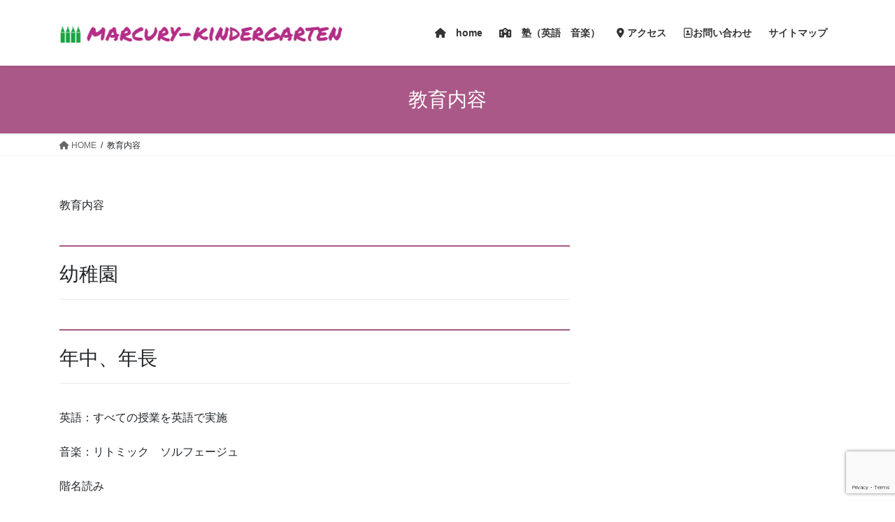

--- FILE ---
content_type: text/html; charset=utf-8
request_url: https://www.google.com/recaptcha/api2/anchor?ar=1&k=6Lf17qkpAAAAAOjmbqKiu8XpwjJPyQR6me2toQ4f&co=aHR0cHM6Ly9tZXJjdXJ5LWtpbmRlcmdhcnRlbi5jb206NDQz&hl=en&v=PoyoqOPhxBO7pBk68S4YbpHZ&size=invisible&anchor-ms=20000&execute-ms=30000&cb=nhg0t0k2c2zg
body_size: 48742
content:
<!DOCTYPE HTML><html dir="ltr" lang="en"><head><meta http-equiv="Content-Type" content="text/html; charset=UTF-8">
<meta http-equiv="X-UA-Compatible" content="IE=edge">
<title>reCAPTCHA</title>
<style type="text/css">
/* cyrillic-ext */
@font-face {
  font-family: 'Roboto';
  font-style: normal;
  font-weight: 400;
  font-stretch: 100%;
  src: url(//fonts.gstatic.com/s/roboto/v48/KFO7CnqEu92Fr1ME7kSn66aGLdTylUAMa3GUBHMdazTgWw.woff2) format('woff2');
  unicode-range: U+0460-052F, U+1C80-1C8A, U+20B4, U+2DE0-2DFF, U+A640-A69F, U+FE2E-FE2F;
}
/* cyrillic */
@font-face {
  font-family: 'Roboto';
  font-style: normal;
  font-weight: 400;
  font-stretch: 100%;
  src: url(//fonts.gstatic.com/s/roboto/v48/KFO7CnqEu92Fr1ME7kSn66aGLdTylUAMa3iUBHMdazTgWw.woff2) format('woff2');
  unicode-range: U+0301, U+0400-045F, U+0490-0491, U+04B0-04B1, U+2116;
}
/* greek-ext */
@font-face {
  font-family: 'Roboto';
  font-style: normal;
  font-weight: 400;
  font-stretch: 100%;
  src: url(//fonts.gstatic.com/s/roboto/v48/KFO7CnqEu92Fr1ME7kSn66aGLdTylUAMa3CUBHMdazTgWw.woff2) format('woff2');
  unicode-range: U+1F00-1FFF;
}
/* greek */
@font-face {
  font-family: 'Roboto';
  font-style: normal;
  font-weight: 400;
  font-stretch: 100%;
  src: url(//fonts.gstatic.com/s/roboto/v48/KFO7CnqEu92Fr1ME7kSn66aGLdTylUAMa3-UBHMdazTgWw.woff2) format('woff2');
  unicode-range: U+0370-0377, U+037A-037F, U+0384-038A, U+038C, U+038E-03A1, U+03A3-03FF;
}
/* math */
@font-face {
  font-family: 'Roboto';
  font-style: normal;
  font-weight: 400;
  font-stretch: 100%;
  src: url(//fonts.gstatic.com/s/roboto/v48/KFO7CnqEu92Fr1ME7kSn66aGLdTylUAMawCUBHMdazTgWw.woff2) format('woff2');
  unicode-range: U+0302-0303, U+0305, U+0307-0308, U+0310, U+0312, U+0315, U+031A, U+0326-0327, U+032C, U+032F-0330, U+0332-0333, U+0338, U+033A, U+0346, U+034D, U+0391-03A1, U+03A3-03A9, U+03B1-03C9, U+03D1, U+03D5-03D6, U+03F0-03F1, U+03F4-03F5, U+2016-2017, U+2034-2038, U+203C, U+2040, U+2043, U+2047, U+2050, U+2057, U+205F, U+2070-2071, U+2074-208E, U+2090-209C, U+20D0-20DC, U+20E1, U+20E5-20EF, U+2100-2112, U+2114-2115, U+2117-2121, U+2123-214F, U+2190, U+2192, U+2194-21AE, U+21B0-21E5, U+21F1-21F2, U+21F4-2211, U+2213-2214, U+2216-22FF, U+2308-230B, U+2310, U+2319, U+231C-2321, U+2336-237A, U+237C, U+2395, U+239B-23B7, U+23D0, U+23DC-23E1, U+2474-2475, U+25AF, U+25B3, U+25B7, U+25BD, U+25C1, U+25CA, U+25CC, U+25FB, U+266D-266F, U+27C0-27FF, U+2900-2AFF, U+2B0E-2B11, U+2B30-2B4C, U+2BFE, U+3030, U+FF5B, U+FF5D, U+1D400-1D7FF, U+1EE00-1EEFF;
}
/* symbols */
@font-face {
  font-family: 'Roboto';
  font-style: normal;
  font-weight: 400;
  font-stretch: 100%;
  src: url(//fonts.gstatic.com/s/roboto/v48/KFO7CnqEu92Fr1ME7kSn66aGLdTylUAMaxKUBHMdazTgWw.woff2) format('woff2');
  unicode-range: U+0001-000C, U+000E-001F, U+007F-009F, U+20DD-20E0, U+20E2-20E4, U+2150-218F, U+2190, U+2192, U+2194-2199, U+21AF, U+21E6-21F0, U+21F3, U+2218-2219, U+2299, U+22C4-22C6, U+2300-243F, U+2440-244A, U+2460-24FF, U+25A0-27BF, U+2800-28FF, U+2921-2922, U+2981, U+29BF, U+29EB, U+2B00-2BFF, U+4DC0-4DFF, U+FFF9-FFFB, U+10140-1018E, U+10190-1019C, U+101A0, U+101D0-101FD, U+102E0-102FB, U+10E60-10E7E, U+1D2C0-1D2D3, U+1D2E0-1D37F, U+1F000-1F0FF, U+1F100-1F1AD, U+1F1E6-1F1FF, U+1F30D-1F30F, U+1F315, U+1F31C, U+1F31E, U+1F320-1F32C, U+1F336, U+1F378, U+1F37D, U+1F382, U+1F393-1F39F, U+1F3A7-1F3A8, U+1F3AC-1F3AF, U+1F3C2, U+1F3C4-1F3C6, U+1F3CA-1F3CE, U+1F3D4-1F3E0, U+1F3ED, U+1F3F1-1F3F3, U+1F3F5-1F3F7, U+1F408, U+1F415, U+1F41F, U+1F426, U+1F43F, U+1F441-1F442, U+1F444, U+1F446-1F449, U+1F44C-1F44E, U+1F453, U+1F46A, U+1F47D, U+1F4A3, U+1F4B0, U+1F4B3, U+1F4B9, U+1F4BB, U+1F4BF, U+1F4C8-1F4CB, U+1F4D6, U+1F4DA, U+1F4DF, U+1F4E3-1F4E6, U+1F4EA-1F4ED, U+1F4F7, U+1F4F9-1F4FB, U+1F4FD-1F4FE, U+1F503, U+1F507-1F50B, U+1F50D, U+1F512-1F513, U+1F53E-1F54A, U+1F54F-1F5FA, U+1F610, U+1F650-1F67F, U+1F687, U+1F68D, U+1F691, U+1F694, U+1F698, U+1F6AD, U+1F6B2, U+1F6B9-1F6BA, U+1F6BC, U+1F6C6-1F6CF, U+1F6D3-1F6D7, U+1F6E0-1F6EA, U+1F6F0-1F6F3, U+1F6F7-1F6FC, U+1F700-1F7FF, U+1F800-1F80B, U+1F810-1F847, U+1F850-1F859, U+1F860-1F887, U+1F890-1F8AD, U+1F8B0-1F8BB, U+1F8C0-1F8C1, U+1F900-1F90B, U+1F93B, U+1F946, U+1F984, U+1F996, U+1F9E9, U+1FA00-1FA6F, U+1FA70-1FA7C, U+1FA80-1FA89, U+1FA8F-1FAC6, U+1FACE-1FADC, U+1FADF-1FAE9, U+1FAF0-1FAF8, U+1FB00-1FBFF;
}
/* vietnamese */
@font-face {
  font-family: 'Roboto';
  font-style: normal;
  font-weight: 400;
  font-stretch: 100%;
  src: url(//fonts.gstatic.com/s/roboto/v48/KFO7CnqEu92Fr1ME7kSn66aGLdTylUAMa3OUBHMdazTgWw.woff2) format('woff2');
  unicode-range: U+0102-0103, U+0110-0111, U+0128-0129, U+0168-0169, U+01A0-01A1, U+01AF-01B0, U+0300-0301, U+0303-0304, U+0308-0309, U+0323, U+0329, U+1EA0-1EF9, U+20AB;
}
/* latin-ext */
@font-face {
  font-family: 'Roboto';
  font-style: normal;
  font-weight: 400;
  font-stretch: 100%;
  src: url(//fonts.gstatic.com/s/roboto/v48/KFO7CnqEu92Fr1ME7kSn66aGLdTylUAMa3KUBHMdazTgWw.woff2) format('woff2');
  unicode-range: U+0100-02BA, U+02BD-02C5, U+02C7-02CC, U+02CE-02D7, U+02DD-02FF, U+0304, U+0308, U+0329, U+1D00-1DBF, U+1E00-1E9F, U+1EF2-1EFF, U+2020, U+20A0-20AB, U+20AD-20C0, U+2113, U+2C60-2C7F, U+A720-A7FF;
}
/* latin */
@font-face {
  font-family: 'Roboto';
  font-style: normal;
  font-weight: 400;
  font-stretch: 100%;
  src: url(//fonts.gstatic.com/s/roboto/v48/KFO7CnqEu92Fr1ME7kSn66aGLdTylUAMa3yUBHMdazQ.woff2) format('woff2');
  unicode-range: U+0000-00FF, U+0131, U+0152-0153, U+02BB-02BC, U+02C6, U+02DA, U+02DC, U+0304, U+0308, U+0329, U+2000-206F, U+20AC, U+2122, U+2191, U+2193, U+2212, U+2215, U+FEFF, U+FFFD;
}
/* cyrillic-ext */
@font-face {
  font-family: 'Roboto';
  font-style: normal;
  font-weight: 500;
  font-stretch: 100%;
  src: url(//fonts.gstatic.com/s/roboto/v48/KFO7CnqEu92Fr1ME7kSn66aGLdTylUAMa3GUBHMdazTgWw.woff2) format('woff2');
  unicode-range: U+0460-052F, U+1C80-1C8A, U+20B4, U+2DE0-2DFF, U+A640-A69F, U+FE2E-FE2F;
}
/* cyrillic */
@font-face {
  font-family: 'Roboto';
  font-style: normal;
  font-weight: 500;
  font-stretch: 100%;
  src: url(//fonts.gstatic.com/s/roboto/v48/KFO7CnqEu92Fr1ME7kSn66aGLdTylUAMa3iUBHMdazTgWw.woff2) format('woff2');
  unicode-range: U+0301, U+0400-045F, U+0490-0491, U+04B0-04B1, U+2116;
}
/* greek-ext */
@font-face {
  font-family: 'Roboto';
  font-style: normal;
  font-weight: 500;
  font-stretch: 100%;
  src: url(//fonts.gstatic.com/s/roboto/v48/KFO7CnqEu92Fr1ME7kSn66aGLdTylUAMa3CUBHMdazTgWw.woff2) format('woff2');
  unicode-range: U+1F00-1FFF;
}
/* greek */
@font-face {
  font-family: 'Roboto';
  font-style: normal;
  font-weight: 500;
  font-stretch: 100%;
  src: url(//fonts.gstatic.com/s/roboto/v48/KFO7CnqEu92Fr1ME7kSn66aGLdTylUAMa3-UBHMdazTgWw.woff2) format('woff2');
  unicode-range: U+0370-0377, U+037A-037F, U+0384-038A, U+038C, U+038E-03A1, U+03A3-03FF;
}
/* math */
@font-face {
  font-family: 'Roboto';
  font-style: normal;
  font-weight: 500;
  font-stretch: 100%;
  src: url(//fonts.gstatic.com/s/roboto/v48/KFO7CnqEu92Fr1ME7kSn66aGLdTylUAMawCUBHMdazTgWw.woff2) format('woff2');
  unicode-range: U+0302-0303, U+0305, U+0307-0308, U+0310, U+0312, U+0315, U+031A, U+0326-0327, U+032C, U+032F-0330, U+0332-0333, U+0338, U+033A, U+0346, U+034D, U+0391-03A1, U+03A3-03A9, U+03B1-03C9, U+03D1, U+03D5-03D6, U+03F0-03F1, U+03F4-03F5, U+2016-2017, U+2034-2038, U+203C, U+2040, U+2043, U+2047, U+2050, U+2057, U+205F, U+2070-2071, U+2074-208E, U+2090-209C, U+20D0-20DC, U+20E1, U+20E5-20EF, U+2100-2112, U+2114-2115, U+2117-2121, U+2123-214F, U+2190, U+2192, U+2194-21AE, U+21B0-21E5, U+21F1-21F2, U+21F4-2211, U+2213-2214, U+2216-22FF, U+2308-230B, U+2310, U+2319, U+231C-2321, U+2336-237A, U+237C, U+2395, U+239B-23B7, U+23D0, U+23DC-23E1, U+2474-2475, U+25AF, U+25B3, U+25B7, U+25BD, U+25C1, U+25CA, U+25CC, U+25FB, U+266D-266F, U+27C0-27FF, U+2900-2AFF, U+2B0E-2B11, U+2B30-2B4C, U+2BFE, U+3030, U+FF5B, U+FF5D, U+1D400-1D7FF, U+1EE00-1EEFF;
}
/* symbols */
@font-face {
  font-family: 'Roboto';
  font-style: normal;
  font-weight: 500;
  font-stretch: 100%;
  src: url(//fonts.gstatic.com/s/roboto/v48/KFO7CnqEu92Fr1ME7kSn66aGLdTylUAMaxKUBHMdazTgWw.woff2) format('woff2');
  unicode-range: U+0001-000C, U+000E-001F, U+007F-009F, U+20DD-20E0, U+20E2-20E4, U+2150-218F, U+2190, U+2192, U+2194-2199, U+21AF, U+21E6-21F0, U+21F3, U+2218-2219, U+2299, U+22C4-22C6, U+2300-243F, U+2440-244A, U+2460-24FF, U+25A0-27BF, U+2800-28FF, U+2921-2922, U+2981, U+29BF, U+29EB, U+2B00-2BFF, U+4DC0-4DFF, U+FFF9-FFFB, U+10140-1018E, U+10190-1019C, U+101A0, U+101D0-101FD, U+102E0-102FB, U+10E60-10E7E, U+1D2C0-1D2D3, U+1D2E0-1D37F, U+1F000-1F0FF, U+1F100-1F1AD, U+1F1E6-1F1FF, U+1F30D-1F30F, U+1F315, U+1F31C, U+1F31E, U+1F320-1F32C, U+1F336, U+1F378, U+1F37D, U+1F382, U+1F393-1F39F, U+1F3A7-1F3A8, U+1F3AC-1F3AF, U+1F3C2, U+1F3C4-1F3C6, U+1F3CA-1F3CE, U+1F3D4-1F3E0, U+1F3ED, U+1F3F1-1F3F3, U+1F3F5-1F3F7, U+1F408, U+1F415, U+1F41F, U+1F426, U+1F43F, U+1F441-1F442, U+1F444, U+1F446-1F449, U+1F44C-1F44E, U+1F453, U+1F46A, U+1F47D, U+1F4A3, U+1F4B0, U+1F4B3, U+1F4B9, U+1F4BB, U+1F4BF, U+1F4C8-1F4CB, U+1F4D6, U+1F4DA, U+1F4DF, U+1F4E3-1F4E6, U+1F4EA-1F4ED, U+1F4F7, U+1F4F9-1F4FB, U+1F4FD-1F4FE, U+1F503, U+1F507-1F50B, U+1F50D, U+1F512-1F513, U+1F53E-1F54A, U+1F54F-1F5FA, U+1F610, U+1F650-1F67F, U+1F687, U+1F68D, U+1F691, U+1F694, U+1F698, U+1F6AD, U+1F6B2, U+1F6B9-1F6BA, U+1F6BC, U+1F6C6-1F6CF, U+1F6D3-1F6D7, U+1F6E0-1F6EA, U+1F6F0-1F6F3, U+1F6F7-1F6FC, U+1F700-1F7FF, U+1F800-1F80B, U+1F810-1F847, U+1F850-1F859, U+1F860-1F887, U+1F890-1F8AD, U+1F8B0-1F8BB, U+1F8C0-1F8C1, U+1F900-1F90B, U+1F93B, U+1F946, U+1F984, U+1F996, U+1F9E9, U+1FA00-1FA6F, U+1FA70-1FA7C, U+1FA80-1FA89, U+1FA8F-1FAC6, U+1FACE-1FADC, U+1FADF-1FAE9, U+1FAF0-1FAF8, U+1FB00-1FBFF;
}
/* vietnamese */
@font-face {
  font-family: 'Roboto';
  font-style: normal;
  font-weight: 500;
  font-stretch: 100%;
  src: url(//fonts.gstatic.com/s/roboto/v48/KFO7CnqEu92Fr1ME7kSn66aGLdTylUAMa3OUBHMdazTgWw.woff2) format('woff2');
  unicode-range: U+0102-0103, U+0110-0111, U+0128-0129, U+0168-0169, U+01A0-01A1, U+01AF-01B0, U+0300-0301, U+0303-0304, U+0308-0309, U+0323, U+0329, U+1EA0-1EF9, U+20AB;
}
/* latin-ext */
@font-face {
  font-family: 'Roboto';
  font-style: normal;
  font-weight: 500;
  font-stretch: 100%;
  src: url(//fonts.gstatic.com/s/roboto/v48/KFO7CnqEu92Fr1ME7kSn66aGLdTylUAMa3KUBHMdazTgWw.woff2) format('woff2');
  unicode-range: U+0100-02BA, U+02BD-02C5, U+02C7-02CC, U+02CE-02D7, U+02DD-02FF, U+0304, U+0308, U+0329, U+1D00-1DBF, U+1E00-1E9F, U+1EF2-1EFF, U+2020, U+20A0-20AB, U+20AD-20C0, U+2113, U+2C60-2C7F, U+A720-A7FF;
}
/* latin */
@font-face {
  font-family: 'Roboto';
  font-style: normal;
  font-weight: 500;
  font-stretch: 100%;
  src: url(//fonts.gstatic.com/s/roboto/v48/KFO7CnqEu92Fr1ME7kSn66aGLdTylUAMa3yUBHMdazQ.woff2) format('woff2');
  unicode-range: U+0000-00FF, U+0131, U+0152-0153, U+02BB-02BC, U+02C6, U+02DA, U+02DC, U+0304, U+0308, U+0329, U+2000-206F, U+20AC, U+2122, U+2191, U+2193, U+2212, U+2215, U+FEFF, U+FFFD;
}
/* cyrillic-ext */
@font-face {
  font-family: 'Roboto';
  font-style: normal;
  font-weight: 900;
  font-stretch: 100%;
  src: url(//fonts.gstatic.com/s/roboto/v48/KFO7CnqEu92Fr1ME7kSn66aGLdTylUAMa3GUBHMdazTgWw.woff2) format('woff2');
  unicode-range: U+0460-052F, U+1C80-1C8A, U+20B4, U+2DE0-2DFF, U+A640-A69F, U+FE2E-FE2F;
}
/* cyrillic */
@font-face {
  font-family: 'Roboto';
  font-style: normal;
  font-weight: 900;
  font-stretch: 100%;
  src: url(//fonts.gstatic.com/s/roboto/v48/KFO7CnqEu92Fr1ME7kSn66aGLdTylUAMa3iUBHMdazTgWw.woff2) format('woff2');
  unicode-range: U+0301, U+0400-045F, U+0490-0491, U+04B0-04B1, U+2116;
}
/* greek-ext */
@font-face {
  font-family: 'Roboto';
  font-style: normal;
  font-weight: 900;
  font-stretch: 100%;
  src: url(//fonts.gstatic.com/s/roboto/v48/KFO7CnqEu92Fr1ME7kSn66aGLdTylUAMa3CUBHMdazTgWw.woff2) format('woff2');
  unicode-range: U+1F00-1FFF;
}
/* greek */
@font-face {
  font-family: 'Roboto';
  font-style: normal;
  font-weight: 900;
  font-stretch: 100%;
  src: url(//fonts.gstatic.com/s/roboto/v48/KFO7CnqEu92Fr1ME7kSn66aGLdTylUAMa3-UBHMdazTgWw.woff2) format('woff2');
  unicode-range: U+0370-0377, U+037A-037F, U+0384-038A, U+038C, U+038E-03A1, U+03A3-03FF;
}
/* math */
@font-face {
  font-family: 'Roboto';
  font-style: normal;
  font-weight: 900;
  font-stretch: 100%;
  src: url(//fonts.gstatic.com/s/roboto/v48/KFO7CnqEu92Fr1ME7kSn66aGLdTylUAMawCUBHMdazTgWw.woff2) format('woff2');
  unicode-range: U+0302-0303, U+0305, U+0307-0308, U+0310, U+0312, U+0315, U+031A, U+0326-0327, U+032C, U+032F-0330, U+0332-0333, U+0338, U+033A, U+0346, U+034D, U+0391-03A1, U+03A3-03A9, U+03B1-03C9, U+03D1, U+03D5-03D6, U+03F0-03F1, U+03F4-03F5, U+2016-2017, U+2034-2038, U+203C, U+2040, U+2043, U+2047, U+2050, U+2057, U+205F, U+2070-2071, U+2074-208E, U+2090-209C, U+20D0-20DC, U+20E1, U+20E5-20EF, U+2100-2112, U+2114-2115, U+2117-2121, U+2123-214F, U+2190, U+2192, U+2194-21AE, U+21B0-21E5, U+21F1-21F2, U+21F4-2211, U+2213-2214, U+2216-22FF, U+2308-230B, U+2310, U+2319, U+231C-2321, U+2336-237A, U+237C, U+2395, U+239B-23B7, U+23D0, U+23DC-23E1, U+2474-2475, U+25AF, U+25B3, U+25B7, U+25BD, U+25C1, U+25CA, U+25CC, U+25FB, U+266D-266F, U+27C0-27FF, U+2900-2AFF, U+2B0E-2B11, U+2B30-2B4C, U+2BFE, U+3030, U+FF5B, U+FF5D, U+1D400-1D7FF, U+1EE00-1EEFF;
}
/* symbols */
@font-face {
  font-family: 'Roboto';
  font-style: normal;
  font-weight: 900;
  font-stretch: 100%;
  src: url(//fonts.gstatic.com/s/roboto/v48/KFO7CnqEu92Fr1ME7kSn66aGLdTylUAMaxKUBHMdazTgWw.woff2) format('woff2');
  unicode-range: U+0001-000C, U+000E-001F, U+007F-009F, U+20DD-20E0, U+20E2-20E4, U+2150-218F, U+2190, U+2192, U+2194-2199, U+21AF, U+21E6-21F0, U+21F3, U+2218-2219, U+2299, U+22C4-22C6, U+2300-243F, U+2440-244A, U+2460-24FF, U+25A0-27BF, U+2800-28FF, U+2921-2922, U+2981, U+29BF, U+29EB, U+2B00-2BFF, U+4DC0-4DFF, U+FFF9-FFFB, U+10140-1018E, U+10190-1019C, U+101A0, U+101D0-101FD, U+102E0-102FB, U+10E60-10E7E, U+1D2C0-1D2D3, U+1D2E0-1D37F, U+1F000-1F0FF, U+1F100-1F1AD, U+1F1E6-1F1FF, U+1F30D-1F30F, U+1F315, U+1F31C, U+1F31E, U+1F320-1F32C, U+1F336, U+1F378, U+1F37D, U+1F382, U+1F393-1F39F, U+1F3A7-1F3A8, U+1F3AC-1F3AF, U+1F3C2, U+1F3C4-1F3C6, U+1F3CA-1F3CE, U+1F3D4-1F3E0, U+1F3ED, U+1F3F1-1F3F3, U+1F3F5-1F3F7, U+1F408, U+1F415, U+1F41F, U+1F426, U+1F43F, U+1F441-1F442, U+1F444, U+1F446-1F449, U+1F44C-1F44E, U+1F453, U+1F46A, U+1F47D, U+1F4A3, U+1F4B0, U+1F4B3, U+1F4B9, U+1F4BB, U+1F4BF, U+1F4C8-1F4CB, U+1F4D6, U+1F4DA, U+1F4DF, U+1F4E3-1F4E6, U+1F4EA-1F4ED, U+1F4F7, U+1F4F9-1F4FB, U+1F4FD-1F4FE, U+1F503, U+1F507-1F50B, U+1F50D, U+1F512-1F513, U+1F53E-1F54A, U+1F54F-1F5FA, U+1F610, U+1F650-1F67F, U+1F687, U+1F68D, U+1F691, U+1F694, U+1F698, U+1F6AD, U+1F6B2, U+1F6B9-1F6BA, U+1F6BC, U+1F6C6-1F6CF, U+1F6D3-1F6D7, U+1F6E0-1F6EA, U+1F6F0-1F6F3, U+1F6F7-1F6FC, U+1F700-1F7FF, U+1F800-1F80B, U+1F810-1F847, U+1F850-1F859, U+1F860-1F887, U+1F890-1F8AD, U+1F8B0-1F8BB, U+1F8C0-1F8C1, U+1F900-1F90B, U+1F93B, U+1F946, U+1F984, U+1F996, U+1F9E9, U+1FA00-1FA6F, U+1FA70-1FA7C, U+1FA80-1FA89, U+1FA8F-1FAC6, U+1FACE-1FADC, U+1FADF-1FAE9, U+1FAF0-1FAF8, U+1FB00-1FBFF;
}
/* vietnamese */
@font-face {
  font-family: 'Roboto';
  font-style: normal;
  font-weight: 900;
  font-stretch: 100%;
  src: url(//fonts.gstatic.com/s/roboto/v48/KFO7CnqEu92Fr1ME7kSn66aGLdTylUAMa3OUBHMdazTgWw.woff2) format('woff2');
  unicode-range: U+0102-0103, U+0110-0111, U+0128-0129, U+0168-0169, U+01A0-01A1, U+01AF-01B0, U+0300-0301, U+0303-0304, U+0308-0309, U+0323, U+0329, U+1EA0-1EF9, U+20AB;
}
/* latin-ext */
@font-face {
  font-family: 'Roboto';
  font-style: normal;
  font-weight: 900;
  font-stretch: 100%;
  src: url(//fonts.gstatic.com/s/roboto/v48/KFO7CnqEu92Fr1ME7kSn66aGLdTylUAMa3KUBHMdazTgWw.woff2) format('woff2');
  unicode-range: U+0100-02BA, U+02BD-02C5, U+02C7-02CC, U+02CE-02D7, U+02DD-02FF, U+0304, U+0308, U+0329, U+1D00-1DBF, U+1E00-1E9F, U+1EF2-1EFF, U+2020, U+20A0-20AB, U+20AD-20C0, U+2113, U+2C60-2C7F, U+A720-A7FF;
}
/* latin */
@font-face {
  font-family: 'Roboto';
  font-style: normal;
  font-weight: 900;
  font-stretch: 100%;
  src: url(//fonts.gstatic.com/s/roboto/v48/KFO7CnqEu92Fr1ME7kSn66aGLdTylUAMa3yUBHMdazQ.woff2) format('woff2');
  unicode-range: U+0000-00FF, U+0131, U+0152-0153, U+02BB-02BC, U+02C6, U+02DA, U+02DC, U+0304, U+0308, U+0329, U+2000-206F, U+20AC, U+2122, U+2191, U+2193, U+2212, U+2215, U+FEFF, U+FFFD;
}

</style>
<link rel="stylesheet" type="text/css" href="https://www.gstatic.com/recaptcha/releases/PoyoqOPhxBO7pBk68S4YbpHZ/styles__ltr.css">
<script nonce="diUI61ebod2ijusHKqeDsw" type="text/javascript">window['__recaptcha_api'] = 'https://www.google.com/recaptcha/api2/';</script>
<script type="text/javascript" src="https://www.gstatic.com/recaptcha/releases/PoyoqOPhxBO7pBk68S4YbpHZ/recaptcha__en.js" nonce="diUI61ebod2ijusHKqeDsw">
      
    </script></head>
<body><div id="rc-anchor-alert" class="rc-anchor-alert"></div>
<input type="hidden" id="recaptcha-token" value="[base64]">
<script type="text/javascript" nonce="diUI61ebod2ijusHKqeDsw">
      recaptcha.anchor.Main.init("[\x22ainput\x22,[\x22bgdata\x22,\x22\x22,\[base64]/[base64]/[base64]/[base64]/[base64]/UltsKytdPUU6KEU8MjA0OD9SW2wrK109RT4+NnwxOTI6KChFJjY0NTEyKT09NTUyOTYmJk0rMTxjLmxlbmd0aCYmKGMuY2hhckNvZGVBdChNKzEpJjY0NTEyKT09NTYzMjA/[base64]/[base64]/[base64]/[base64]/[base64]/[base64]/[base64]\x22,\[base64]\\u003d\\u003d\x22,\[base64]/[base64]/DpcOBwrLCtcORT8KicMOYw5s5C8OKP8KQw68XYHbDnE7DgcOzw5zDhEYSCcKTw5gWQVMNTw4vw6/Cu1vCtHwgFlrDt1LCscKUw5XDlcOFw5zCr2hUwr/[base64]/Ck8OdKsOPw4J1ZA7Di8OvLsOVwr8Mw54jw4jDssOkwrYvworDqcKsw7Nxw4fDl8Khwo7ChMK3w49DIm3DvsOaCsOwwoDDnFRmwobDk1hdw4ofw5M+BsKqw6I9w7Juw7/CoTpdwobCvcOldHbCnT0SPxsaw65fPcKYQwQiw7lcw6jDjMOZN8KST8OFeRDDkcK0eTzCqsKwPnoeM8Okw57DnR7Dk2UfKcKRYmDCr8KudgwsfMOXw4vDrMOGP0R3wprDlT/Dn8KFwpXCtcOQw4wxwpTCqAYqw5NDwphgw7gXaibCoMKbwrk+wrRpB08xw5oEOcO6w7HDjS9nA8OTWcKbHMKmw6/[base64]/w7E7w6XDnMOhOUDCksKsw695BT1lw7Bjw7zChsOxw5wIB8Olwr/DmiDDkAx/OMOkwrdZH8KuS2TDnsKKwqZZwrnCnsKRewDDksOswpgaw4kIw5bCgCcUd8KDHQhTWEjCpsKzNBMCwp7DksKKBMOOw4fCogo7HcK4R8K/w6fCnEkcRHjCtT5RasKEAcKuw61xJQDChMOrFj1hZBZpTAEdS8OAF1jDsg7DnEIpwrXDuFBew650wpvCpl3DjSdZA07Ds8OzaEvDo1sFw6/DvzrCq8OzXsKnAxhlw6zDpknCs0howo/Cl8OjHsOlMsOhwqPDjcORJWptOH7CmcOfA2rDu8K6L8KofsK4aBPCgHB1wrDDriPDjHjCohESwovDpsK2wrXCn2N4TsO4w4J/Ez4qwq1sw4gWLMOTw7sHwqMsF18hwqZrSMK2w6DDsMOlw7IEIsOcw57Dt8Oewr8zCgfCj8KNc8K3VGzDnz8OwoPDpD/CjQgDwo7ClcKuF8K5MhXCscO8wqA0FMOnw5fCmjAuwqEwLMOKZ8Ozw5rDocOocsKLwqZoPMOza8OsO1RewrDDvwXCsTLDmiTChVvDrwV/[base64]/CuCPCt8OaeMKgwoJCQcKLAC9Ow4BCXcKYE0E5wpbCpHVtTkh1wqzCvUAaw58gw6s2J0UIfsO8wqZJw5IxWMKDwpxCMMK5I8OgayLDpMOCfBZrw7rCn8OFfx5EGW/Ds8Oxw5JkED4RwosPwqTDrsKGdcOyw4s5w4jCmVXDhsO0wr7Du8OiB8OBeMOWwp/[base64]/DvsK4VQzDgcOJwoAGw70jwqwIwqdsUMK/akRgXsOJwoLCiEAZw4rDhcOuwpJOfcK7N8Ohw7wjwpvDkgXCp8Kkw7XCkcO+wrpfw6fDhcKUQzNSw5nCqcKNw7YZdcOqZQwxw6AhVUTDgMOow451YcOIXw9qw5PChlhjeEBaCMO/wqvDh2Nsw5sNbMK1DcObwp3Dr1LCpBbCtsOZV8OlVD/[base64]/NTpzwpPDhMOnw5zDh07DgVoBwrnDmCMcCsOfOGwew70hwqN7PRPCtWl7w6FQwrLDl8KIwrrCuio1ecK5wqzCh8KoTcOBFcOZw7ISw7zCjMKVZcOGOMO/MMK9diXDqB9Ow7nCocK0w5LDqRLCu8OSw5lsNErDrlhLw4FSO3zCqSTDj8OAdmZxW8KXP8KkwqvDhE8iw6vCgBzCoV3DoMOww5s3flrCs8KWWhB0wo8Ywqwow7jCusKIUQhGwrLCu8K+w5Y9SHDDvsKuw5LCvWRXw5fDt8KcEDZEX8OtN8O/w6fDnW7DjsOSwozDtMObNsO1GMKIMMOtwprCmkfDvzFCw5HCiRkXeGIpwrgpaHcCwrHCj0/DlcO4A8OXbcOIWMOlwpDCucKcTsOawqDCnMOyaMKxw7DDhMOZGjrDlHbDvHfDkQ9nWA8WwqbCsi/CgsOlw4vCncOIwpZFGsKOwrNmNxB9wop3w4Z+wrjDn0Y6w5TCjFMtPsOjwprCpMKRMlnCrMO6c8OmOMKoaxwMbTDCicKMc8Ofwpx7w4rDiV40wqluw7bCs8OGFj8TZGwhwp/DsljDpE3CmwjDisOCFsOmwrDDjC/[base64]/Ct8KCJ8O5dsOWw7LDoDLCj8KJHQ9SXhXCisKjZ1UKMHdDHMKswpfCjhfCmDTDrygewrElwrXDjgvCsidgVMKow73DnkDCo8KqIzPDgChAwpvCncOuwqVrwqovbcOhwpbDo8O+Kn1xXjPCkyguwrcYw4tXGcOKw6/CtcO9wqBaw5MjAiAXWBvCvMKPGkPDmsK8Z8KNDBbCgMKIw5PDnMOVNMOJwqYFSSsKwqjDqMOgVFLCvcOaw4HCjcOwwoMTMMKRfmwADXleA8OrX8KROMO0WyPCpQnDlcOPw6hfSwXDmcOAw5nDlwJFS8OpwrlRw4plw4oRwp/Cv14ITxnDmFLCvcKZYMKhwp5Uw5bCu8O/wrjDucKJUGZpQWnDglkmwovDhC8jAsO8IMK2w6fDv8Oewr/DlcKxw6I1XcOBwr/CuMKedsKuw58LSMOkw47Ck8OiasKTHjfCnzzDssOPw4MdSmUYJMKyw7rCosOEwpBpw7EKw5sIwpomwrYew7sKW8KWLQU5wqPCm8Kfw5fCmsKWPywNwq7CssOpw5d/SAzCtMOLwp8EfsKyK1psIsOdPX1CwpwhBcO0CwkIfcKFw4VsMMK4GCXCsGpFwrl8woXDsMOaw5fCgFDCgsKeJ8KzwpfDicKuZgfDmcKSwqzCqxPClEE9w4/ClRknw5UVUgvCtMOEwrnDnmHDkmDCvsKJw55awrolwrU/wokrw4DDqXYnU8O7QsOQw7PCpSJww79mw4kmKMOUwpHCkC3CkcOHGsOnIsK6wprDll/DsQhAwovCmcOQw4EHwptHw5/Cl8O7aC7Dg2NTMlbClivCnyjCmxNGZD7ClcKeNjBfwpDDlxjDrsO5PcKdKnF7Y8OJaMKUw7XCmivCu8KnOMO1w7HCicOLw45KAnLCqMKjw4EVw6/Dv8O1KcKdbcKswpvDncOYwrAyOcOmecKeDsOhwoAdwoJPWEsmfjHClMKzKkbDo8Ozw4low4/DgMO+Z2fDuwZvwrbDtSIaExMJPMO1J8KQfWofwr/DlnsWwqrDni5dPsKqbAXDrMK+wok5w5hawpkzw7XCrsKHwqbDrVHCnUtAw4dHQsOJa0bDusOvH8OBCS7DoDYGwrfCv2/ChsOhw4bDvkZNOinCpcKmw6ZecMONwq9BwoPCo2fDk0k9w4gwwqYSwoTDjHUgw6RWaMKWOSQZTR/ChsK4fC3DoMOXwoZBwrNow4vCk8O2w5U1U8OxwrwnImbCgsKCwrMKw54QdcOxw4xUB8KgwrfCuk/[base64]/XEvDrznDpMKTw6DDpV95WcO2wrFrw5zDgwzDu8KLw7ZQwrVsKG/CuE4qdwLDrMOHZcOCPMK3wrXDmRApSMOpwp4ww7nCvHI/SsO6wqolwrTDnMK/[base64]/[base64]/SGJFw5pJHQoaKiDDgwIawoXDsMOqMkJlbUwMw6LDvgXChgPCvsOEw5PDuyBZw5Vzw7kiIcOyw6jDm31/wqQzBmdXw6wpKsOxfjvDvkAXw5kGwrjCvhB/OzFnwpMgIMOUB3Z/BcKVV8KVCWwMw43DnsKww5NYZnDDjRPCuFPDs3dwCAvCgyDClsKyDMKZwrUbaDQSw4AYAyjCqA9wYywwGUJJPzoFwqJaw4hqwoslBMK/DMK0dUbDtwFaLiHClMO8wpHCl8O7wqN6MsOeQ0fClnnDuhN2wrp7AsO0TCsxw604wp7CqcOMwopuKhICw6JrWkDDjMOtaikeO1F/SBVTDQsqwrRww5bDsS07w7VRw5g8wrxdw7Arw4VnwpIew4TCszrCk0QRw7zDm0JKLh0aWWMAwptiKWwMTmLCncOow7rDg0DDgH/DghLCmX06K3JsdsKOwoXCszYGRsKPw41xwpHCvcOVwqlTw6NZA8OhGsK/PW3DssKBw7dLccKTw4FlwpLCo3bDr8OrEUjCtFENTgvCp8OvW8K0w4VMw5fDgcOCw6zCisKrBsOPwpFWw63CiSzCpcOMwq/DkcKbwrcwwp9dYkBcwrcwMcOQPcOXwp4Yw6jCkcOUw7g7IznCr8KLw5fCti7DusKiFcO/w63DkcK0w6zDtcK0wrTDrgUDYW1nGcO9SRTDomrCtnwMGHQsVsKMw5PDqcOkIMKSw7psBsKbHcO+wqU1wpFSQMKHw5smwrjCjmJ0UXMSwpXCo1LDmsO3IlzCrsOzwp0JwrDDtAfDnw0Xw7QlPMONwqQvwpsXLk/CrMK+wqwMwrjDsTzCpXRuA0DDqcO6dDIiwpg8w7F1bGTDmxPDucKnw6oJw5/Dumk1w4U3wqZoGGbCqcKvw4MOwqENw5dfwopUwo88w6onMSR/[base64]/Dk8KTTMKGE3xPNsOOIMOpw5jCgh3Dl8OwwrJww68YfWJGwrDDsgAEGsKIw6gEw5HDk8KKIBY3w4bDtSNTwofDhwFSD03Ctm3DnsOfUgF8w4/[base64]/GlDChcKRwo4ATz/CulTCrRHDlDR9wrR3wp3DhcOfwqLCisKWwqDDtGvCmMKIO2LCn8OBGMK/wrUFFMKvV8Opw5Fzw6F4JAHDsRnDuWcndcKLNWbChAnDoHcdKxJbw4s4w6NKwrMSw43DokzDsMK9w44JYMKjfUzDjCE3wq/DqMO0R2ZzTcOWGcOKYDXDtsKHMAJyw4sUOMKAY8KMFVJHFcK5w4/Dqn9Vwq1jwobCqnrDuzPCsjoWXH7Cv8OpwrDCqMKJSlrCn8OwRwM2Gl4dw77Co8KTSMKtHxnCtsOmOwhUdiIbw4kSdMKCwrzCncOGw4FJZMO9GEgwwpDCjQtFdcKpworCrlcCcSA/[base64]/wpnClR7CgAzDkhsYRMKIM0zCuCosAMKIwqtBw4dIaMKcWB4GwovCoQNjRSg9w4HClcKqegjDlcOiwp7DvsKfwpEBOgVGwrDClMKtw5ldIMKIw4DDn8KaMsO4w63CvsK7w7HCsUg2bcKzwphEw5sKP8Kgwp/CisKIMnHCvMOJVwbCh8KtAm7CvMK9wqjCtSzDtx7ClsOlwqhow4fCh8OUB2nCiDTCmy3ChsOPw77Dtj3CtjAAw540f8KjdcOfw47DgxfDnhTDiD7DnjFwHVURw6sfwoXChh4RQcOpcsOew4hIXwwywrNfWHrDmmvDmcO5w7/Dg8K1wogJw4tew4VJSMOrwoMFwo/DgsKLw6U/w5XDpcOEesKiccK+X8OMEmoVwro0wqZ/NcOCw5gCRBrCn8KLOsK7OgPClcK+w4/Dk2TCvMOrw6Mbwq9nwocsw5bDoAkRCsO6eWFDXcKmw7BeQisJwobClQjCljtKw4/DiUjDr0nCgU5awqA0wqHDu0VjKXjCjTTCtMKfw4pKwqFFHsK6w4rDvmHDlcOLwocdw7nDjsOhwqrCsDvDs8Knw5EWTMOMQgnCscOVw6V3b29Vw4kCQcOTw5HCqGDDhcOyw4LCnDDCg8OjbXjCsnPCthHCixdKEMK/YMK9RsKxUcKVw7J5ScKqYV98w4BwIcKDw5bDoAsaAU1UW2A+w6bDkMKww7YwUcOlEBEJVTZgYcO3DX1eNB1NC053wokoX8OVw5MywqvCl8KMwrk4SzNLfMKgw4pkwqjDl8OSR8OYGMO0w7nDmsKnPgsywqPCtsOReMK4NcO5w6/[base64]/wr/DkcKmw7giwobDvUzCgB43LH/Ch8K7fBnDusKPJEHDtMKXawjDg3DDlsONDBvCuyzDhsKdwqtbXMOYW1FKw59jwpfCmcO1w65wBA4Yw4zDuMOEAcOmwozDmcOaw45VwpI1GDRHLAHDo8K4V0nDhcOBwqrCunjCrTHCm8KvZ8KrwpREw6/Cj051b10Ywq/CiCvDh8O3w6bDk1JRw6tAw64ZX8OGworCr8O+K8Kmw45mwrFZwoMJGBlSJCHCqFHDkWTDocOaDsKPCnVXwrZta8OPdRgGw7vDp8K3G2fCj8KmRD9vfsOBCcOIERLDt2MtwptpaVbCkR0dFm/Ck8K0OcOzw7nDtnIGw6AEw5kywr/DrBkEwqLDnsO/w7o7wq7DhcKFw707SMOEworDnjECJsKebsOjJykKw6BQdz3Dm8KeTMKtw75RScKsWD3DoVDCrcK0wqXCg8Kjw71TG8KvT8KJwqXDmMK/w4tPw7PDpzLCq8KOwq0GSyVQLBBUwo/Cp8K+NsOlVsKyZirCpRTDtcKAw5wkwr0+I8OKUC1Nw6/ChsKRYSwZcS/DkcKEHVzDmkl8fMO/[base64]/CtsOkACEKw6jDskoRfBTCocK0wpzCgsOow6PDgMKkw5HDn8Kmwpt1S03CpsKLKVl9DcKmw6www7/CncO5w5bDogzDpMKiwrLDucKvwq0GaMKpKXbDt8KLU8KzE8OmwqvCojZLwrkJwq0yD8OHDzvCnsOIwr/Cvn/CuMOgwoDCnMKtRDoqw6bChMK5wo7Dl293w65wc8Kow4RwO8OJwqgswqMdQSNcU2jCjTYGZXJ0w49YwrXDpsKCwoPDtzFvwqgSw6MfDUEzwpPDksO5eMKARMOtfMKAcE4+wqhrw5TDgnvDrzvCi0cVC8K6w7lcJ8ONwqR0wovDn23DnmBDwqDDjsKsw7jCoMO/I8OtwqDDp8KRwrdwYcKZMh0kw5bDk8OowpbChDEjGzoHPsKyIiTCo8KyQS3DucKqw7LCrcK0w6DDsMO5Z8O9w5DDhsOIV8KsZsOXwoUhDHfCnT5/csKJwr3DuMOveMKZa8K+w7BjLEfCskvDlxlDMFFHdDlobnYjwpQzw7snwprCkcKCB8Kfw7PDmXZwO08jQMKHfn/[base64]/c8O3JADCo8Oxw75pBGTDs0QrGcKSw6zDgcK7JsOlOcOBPMKww7fCulDDvxXDpMK9dsKlw5JdwqzDkRxAXVTDjxbCv1ViU1V7woTDtV3CrMO/HjfChsK9WcKbUsKANVvCiMOgwpjDi8K0ARLCiGTDr0Uewp7CpcKjw4HDh8Kawr5BHh/[base64]/DqkwFw7bCuxfDs8OTbVl4JcOXw6fCgMK9w5w5bcKmw7TDimjCj3rDhQMKw7AxNEQ8w4w2wosBw7J2SMK7aj/DhsOBcSfDtUfCpy/DhcK8SgYzw5TCm8OAZiHDn8KFSsKUwr0Re8OWw6MsZVp9Vy07wr/CocKvU8K2w6rDtcOSfcOBw7BoG8OXEmrCm37CtEXCo8KRwozCqiE2wq5nOMKyMMKIFsK1WsOlUjTDp8O9wog9Cj7DrRx+w53CrjBxw50Zf2diw5sBw756w5vCsMKMO8KqfHQjw7U9HMK0w53DhcO6SV/DqXhUw7cVw7nDk8O5A2zClsOqX0jDjsKXw6HCpsONw5/DrsKzfMO1dULDicKbUsKlwoI6Gy/Ck8OKw4g5J8KZw5rDnSIqbMOYVsKGwqPChMKpGQLCl8KUH8O5w6TDsgXDgynDocKPThg+wpPCq8OafiJIw6NRwqQ0TcO9wqxPK8KuwpzDrC3Ctg8+L8KDw6DCsXx/w6/CuH5mw4xIw7cWw4MLE3bCjTDCpELDp8OpZMOSH8Kgw4fCqMKswrwEw5fDrMK2NcOcw4hZw6pRTipKLRo5wr/Cr8KpKjzDlcOWesKVD8KMJXDDp8OvwprDiV8yeyjDs8KXW8O3w5MnQhPDtEdnw4LDujbCsCPDm8OVV8KRV1zDnCTCmB3DlMKdw4PCrsOJw53DqAwfwrfDhMKtCMO/w4lxfcK1YcK1w74EOcKQwqB/VMKCw7TCszAKOxDCocODRg5+w4V9w6fCgcKMHcKWwrdZw6jDjMO7B2AkFsKZGcOFwqTCt1/[base64]/KzzDgTfDjFHDiMKgfcO4R0bDjMOpXSUGKsK/[base64]/CrMOwwqxWwrLDnsKgCUzCkUbCr0olF8O7QcKHKz1FIyvDklw3w7E0wq/Dtk4CwqQZw65JNTvDi8KpwoXDucOOYMOsCcKKa17DtHLCuUnCvMK/E3rCgcK4GjADwqjCjGTCj8KtwpbDgzfCrBQawqxSaMOkcRMdw5oseQrCvMKjw69Pw7kdWynDnHZow4sqwrLCu3fDscO1w6sMIUPDoSDDt8O/[base64]/CkQ0qCEM+c8KGO8Kuwp5jwoJAaMKAFBPDt1XDs8KGTE7DhUpmGMKlwpfCrnPDm8KEw6p5QhPCo8OEwr/DnV4Dw4PDsmLDvsOnw7fCmiPCnnLDrcKHw6lKAMOUFsKWw6NnGEvCnkd0S8O8wqlwwo/DolPDrm7Do8O5wqbDkxHCicKmw7/Dp8KUbn9NCsKbw47CtMO2QWvDmXLCmsK6WX/ClsKfecK5wpzDomHCjsO/w67Ct1FOw5giwqbCvsOiwpXDtnJvSGnDjUDCu8O1P8KWZ1ZmHE5pV8KcwpAIwqPCt3hSw5IRwoIQOXR8w5IWNz3DgnzDtxZOwrd1w5rDu8KHXcKaLSMKw6fDrsKXWQknwq0ywq9cQRbDicKKw7M4ScOWwpfDrgUDLMOrwq/Dm211wp13B8OvTnLDiFDDjMOVw79jwq3DscKswofCkcOhQSvDoMK4wo47DsKXw4PDtXQKwo02MAB+wqNQw6/DicOUazVkw61vw7PDo8KsJ8KGwpZew5Y/R8Kzwqc4wpfDpgdBKj5Nwp8lw7fDtsK9w6nCnXZxw69Vw5XDpg/DjsO4woM2YMOkPwHCgkQnc0HDoMO5BsKFwpJvQEbCtwNFWsOgwq3CksKrw5fDt8OFwr/ClsKuIzjCvcOQLMKSwofCoSBtN8Kaw5rDhMKtwonClmXCr8K2MApoO8O2O8O0DStGVsK/BgXCnMK1UVM2w406URpVwrrCgcOuw6DDosORQjNZwoUKwrBhw6vDnTY0wpEBwrrCv8OPb8KBw6nCpwjCtMKQJjIoeMKww5DCgyVGaT7ChCXDsyJ8w4nDlMKEf0jDvBkoUsO3wqbDkHnDkMOcwpVtwqxabGZwOXJyw7rCg8KVwpRnGW/CuiDCjcO2w7DDqHDDrcOcEH3DlMOzOcOebsKdw7jCtBLCvMKXw4LCqifDhcOfw7TDucOYw6hWw7IoYMKvSSvCncKowoPCpD/CtcOfw57DlB8wBsOXw7zDrwHCh27CqsKBLw3DhTjCi8KTai/[base64]/DsSNvNMObZBA0Qh3DozDDmwPCjcKMWMK/SxgVAsOjw7pLS8KuPMOwwqw2IsKVwoDDhcK/wr8saXMncFB7wpfDgC46E8KaUknDlsOKZVXDiCPCtMOLw7otw5vCnsOgwoMuXMKow4c/wrLClWrCtsObwqAJQcOJexHCmcOqFyZPwrtad2vDo8K9w43DuMO8woMDcsKZHSQSw4EIwrhIw5rDkX4jEsO5w5jDtsOhwrvCvsK/w5XCtgkewpLDkMOGw6RpI8KDwqdHw5DDon3CkcKcwqbCinVsw6hbw73DoQXCrsKZw7t/[base64]/[base64]/CqcOMKXzDmMOfwpsWLcOiwpfDgDITw6gKwqXCo8O9w54mw6pHPRPCtiw5wolYwrfDkMOBW2PDm0glBxrCrcOTw4NxwqbCthnCh8OLwqzCv8OYF1gMw7Nyw7N4QsK9R8K1wpPDvMO/[base64]/DkcOZVmvDuwPDoE5ncClMMkbCvMOQX8KeesKkPcOiLsOKbMOyMcKuw7XDnR0cT8KecHoJw7nCnjrCi8OJwqrCmh3DmxUBw6gswpPCpm1awp3CtsKfwr/Dq33DuVfDsnjCtnQawrXCvmAIOcKHQjXDlsOEXcKfw63CrToNH8KIDl/CqGjDpUw+wpB/wr/[base64]/w4TDlsO4w53CocOEwoVuwqoswppxZhZyw5cawrAuwpjCpifCiFFcBDRQwpzDih1Yw63DqsOFw5/CpgsGOcOkw4Mow5LCisOIS8OiMzDCsTLCgETClxF0w759wprCqRhcPcK0UsK1cMOGwrlVGT1RMRnCqMO2fXRywojCsF/DpUTDjsOdUMOOwqgjwpwYwogmw5vDlSjChgJ/QBkuXVrCnBXDp0XDmD4uPcKLwqpXw4HDt1nDj8K1woXDq8Okfk/DusKFwosowqzDkMKewrEQVsOPX8OywpPCjsOxwoh7w5o7OsKdwo/Cq8OwIMK3w5cdHsKkwpVYSxrDozTDtcOnYsOwTsO+woTDlzYrd8Oec8OXwo1Ow5BPw6tlw5FMMsOAcEbChUVtw6w7H0NQIWvCqMKkwro+a8Otw6DDhMKWw6BZXX9xAsO9w6Bow79AByo4REzCs8OfGGjDjMOCw50JKgbDjcKpwo/CvWnDuxjDh8KAXXrDohkdLmPDhMOAwq3CjsKHZMOdCmFwwrwow7rChcOVw6zDvB0YemV8PBNXw6Bowq00wpYoBsKEw4xNwr0rwpPDh8OgQcKTECw8WgDCisOjwpc4LsKJwq4IesKyw7lrBMObLsO1b8OqHsKQwo/DrQLDqsK5dGdYYcOsw55SwrLCsQpaX8KNwrY6PgHCnQ4nOTwybTLDm8Kaw53CjnHCoMKnw4Vbw6c8wqMkB8OKwqwEw61Fw7/DnlJzCcKJw6Mww7kjwo7CrGMuEUfCs8O+eS0Ow47CgMOlwoDCmF/DsMKaOEYyJlEOwoA7wqTDiDrCvVN8wpBCV07Ch8KyLcOGZMK4wqLDi8KGwoDDmCHChmYxw5PDlMKXw6F7ZcKwEG7CgcOhTXDDhS1dwq8Ew6EgAzbDpn9sw7/DrcOow7o+wqI8wr3CgG1Xa8KswoQKwoNWwoYEVhXDl3XDigAdw5vCmsKswrnCvSA3w4JwMDzClknDscKCVMOKwrHDpCjCs8OKwpsAwoYhwrEyFBTDuwgILMKMw4IgaU/DusK+wrtXw5sZOMK+XMKiOzZvwql3w6RKw6gKw5ZZwpAkwqnDs8ORJcOmWMKHwotjQsKAfMKcwrMuwoPCosO4w6DDg1jDr8KLZQAmSsKUw4/ChcOsaMODw6/CoQMJwr0Ww49Kw5vDiGHDrcKVcMOQUsOja8OpIsKYE8OSwqjDsVHDkMKywp/CvFXCjhTCo2rCi1bDocKVwqUvNsOGKcOAfMKFwpcnw6lbwpBSw6RQw5kDwqQZB2JKEMKbwqYyw6/CrA8QIS4Fw4/CoGkLw5ARwoA6wrrCk8Osw5TCnz1mw400HcKsIcOjFcKsZsKkSkPCky9rXShpwo7DucODeMOeNinDicKxRsO9w7RQwpfCtXzCoMOnwoXDqAjCp8KawrfDo17DmFvCh8OWw5vDosK4PcOYScOfw7twMsKrwoMPw57ClsK9ScOUwrfDjElUwo/DoQ8Gw6Z1wrrCu0wjwpfDpsOlw5tyDcKcLcOXWTTCli5UdG43KsOac8K7w64aIEvDvCPCt2rDqcOHw6bDmUAkwoLDq0/CljLCm8KaE8OLXcK8w6vDu8Ocd8Kiw7LClMKlAMKZw7QVwrc/GMKDDcKoXsO0w6ABdmDDjMOdw5rDq25WKATCo8Okf8O4wqlDPsK2w7LDt8KiwpbCl8KrwqDDsTTCgcKsScKyOsK8QsOVwoYxGMOqwq8Aw6xswqMXW0XDh8KXT8O8AAzDnsKuw5LCnl0RwoImIlM7wrPCnxbChcKdw7AAwrdXLFfCmcOrS8OAXBo6GcOpwpvCo1/DuUzDrsKJdsKuw4dQw4/CpnkAw7kBwrPDj8O4bCRjw7ZlecKJJcODMDJhw4zDpsO9TzcywrDCoE95w4BxPsKGwqwEwrdQw5QdBMKKw5kRwr8oXx87ccOywrd8woPCnydQWEbDtF5BwqvDicK2wrcYwrjDtVVPbsKxQ8K7aEMLwqMvw4zDksODJcOzwqk0w58HJMOnw5wCHhZNFsK/AsK4w4XDqsOvIMO5Q2LDnGxkBy0WA293wq/Cp8KgNsKLf8OewoHDsRDCok7CnkRLwqdpw6/DtmIHYA1JeMOBeTRNw5XCimbCkcKjw5FVwpTCp8Kkw77CisOWw5ctwp/CoG4Pw5TCsMKSw6/CucOWw5/[base64]/Dg2AoVkDDhcK/[base64]/[base64]/CuhvCs8KewphgOGHCq8K8w6/[base64]/Dt8OCa07DuMKfw7cbcgjDo0Mqw4liw4ZZGcKmw4fCqD8kVMO0w78ywqXDsQLCtsKHJMKRTMOGM07DvwHCu8OSw5nCui8DTcO+w4PCj8OfMnvDu8OEwpFHwqzDhsO5VsOuw4vCiMKhwpnCssOSw6bCmcOie8O1w5XDg0BmFE/CmcKlw6jCtMONLRYNKMKpWmFAw7sAw4HDlsOawovCoFHDtBcCwocpcsKpNsK3Z8KGwo9kw6/DvmEow6RJw7nChsKdw480w6t9wo7DmMKgaDYjw7BHMsK0YsOTS8OVZADDjQofdsKiwoDCgsOJwrc7wpIqwpVLwqxQwpE0f2HDiCNDdhfDn8O9w4McZsOewp5MwrbCkTjCvHIGw73CicK5w6YUw4gbJsKMwpYEU2xJQ8KERRHDtAPCpsOrwpo9wqZqwrHCmAfClz0/fX83CcOnw67Cu8OtwrxDW3URw5UeeDrDhHAHen4ew6pFw4knBMKvP8KENlDCs8K6W8KVDMKra1fDh1NMajMnwoR/[base64]/Dr8Kyw4DCvjEAQMO5w5DCmMKywqJkw6QkW8KpQEzDr3fDscKwwpHCn8KfwrFYwrjDuEjCvynCqMK+w7VNf0JJXlrCjnrCpgLCtMKHwozDj8OtDMOhcsODw4sMJ8K/wo5Fw4dRwodawrRKdMOmw4zCrh/Cm8KbRXIXA8K1wqTDviN/wrZCbMOcNsOHfwrCn1pQAGXCrmVbw5VHc8KKDcOQwrrDnWDDhjDDpsKEKsKowpDChDzCo07DtBDClCh+ecOAw7rCr3YgwqNmwr/ComNfW0VtMSs6wq/DshXDhMOfczDCt8OfRgMiwo0twqt2wrx/wrfCsX85w7jDvDPCqsONAn3ChA4Swo7Ciho9H2PCpmsQN8KXY0DCpW4bw4/DtcKswqg4TF/DlXMKIMK+OcOawqbDvgDCiHDDlMOsWsK9w4LCtcOpw7xZPQ/DrcOgZsKTw7F5AMOTw5MwwpbCucKCJsK/w7sQw70RecOFTGLChsOcwqlDw7zCisK1w4vDmcOZQ1TDmMOUYDPCog3CoUjChcO+w4YGZsK3TWlALilQOk0Rw73ClAc9w4HDrU/DqMOlwpI8w5PClHMUByLDgUZ/[base64]/[base64]/CmjrDlcOaw7JKHi/DnsOiwrwmV2rDtsO0WsKXV8O/w7FXw6J5JE7DlMOPIcO9ZcOqGUjDln4sw7DCtMOcNmDCpXvCjC1gw6bCuys5CsOeI8OZwpbCml8ywr/Dom/DjXjCiU3Dt2TCvxXDp8K5w4cLf8K3RXrDuhjDpcOgG8OxDX/DsWbCkHnCtQDCqsOiOw0wwrNHw5fDhMKmwq7DiWPCv8O3w4nDnMOiPQvCoCvDh8ODe8K0b8Ogc8KER8Ktw4rDmcOcw79FWQPCkyHCpMOZCMKhw7vCnMKNOAcTecOGwrsZUSFZwpl5NE3Dm8OtGMOMwrQuTMO8w7sjw4/Cj8OIw6nDksKOwrjCvcKGF2DChzp8wq7DiCXDqn3CisKhWsOFw45tfcKzw4t7WMO5w6ZLLFYuw55Cwr3CrMK/wrbDvcObQk83dsOfw7/CtkbCjcOJXMKAwr3DtMO1w5nCvS7DnsOOwohHZ8O1V0MQYMOZcX7DtndlWMOfCMO+woNbGMKhw5jClRkpKwcEw5ctwq7DkMOWw4/ClMK5TRhTTMKRwqE+woLChntIfcKEwrnCg8O+GG9dGMO4w4xpwoLClsOPME7Crh3CucK+w7NXw5PDgcKcRcKmPADDuMOrE1XCnMOmwpzCvsKBwp4Yw5jCusKmdcK3VsKnR3/[base64]/[base64]/[base64]/DhhBqw6nDksKowrprKsKSZcKXwqFhw6zDvsKiIcKMCQgMw6wzwpfChMOjY8KHwrzDg8Oww5bCjhA9EMKgw6okagw4wqnClCnDmC/[base64]/[base64]/w4ZzbMK6wr7CucOvwqnDocK0w4ljwox3w7x7w4w/wpHCq1rCm8KfBcKwaW5QdMKtw5ZFasOOFy5cSsOdd1vCoygow7x4QsKBFGDCow/ClsKnA8OPw5HDsXTDmiTDnSVTL8O0wozCqRhVAn/Dh8KscsKPw7Epw6ddw7PCncKCMkYeAUVEL8KUdsOXIMO0Y8KlS2o7DCZzwpgLJMKmTsKJasOlwqzDuMOsw6MMwpjCvlIaw6ovwp/[base64]/DmFnDs8OOE8Ocw4pDXsOmI1rDmMOGw4PDvlxXJ8Oowq7DvXPDlFldI8OdRm/DmsOHej/DsG7DuMOiTMO/[base64]/[base64]/CqsKzw4fDhWpBdsKkw4LCjcOIGMK1w7vCuBI6w4TChlQhw6BfJsK7IRXCtT9macOnLMK1O8Kvw78fwo0FesKmw4LCmsOoZGDDncK7w7zCkMKSw7l5wo16Zww0w7jCu0ghbMKeXcK6dMOIw40TdynCkXlaHlZcwrzCksKGw7J0bMKsLTFefA0/a8OLFlU6KMKmD8O+JXobWsKrw7fCisOPwqzChMKmehDDrcKFwprCuDoGw6h3w5jDiV/DpGnDk8OOw63CrEMNd3RUwrN2AhLDhlXCsnJqO102TMOvL8K0w5bCnWA5EkvCm8Kyw6bDvAPDksKiw6jCkTFVw5BYUsOyKBt4YcO8LsKhw5HCowHDpUk7LzbDhMKUHThSDHY/w5bCmcOcTcO9w4ICwpxWBFIkZcKGQcOzw4nDtsOZaMOWwqoawrLDiQPDmMKpw7PDnAZIw79Aw7HDl8K+CTYOXcOsI8K6fcO1w45iw7s/[base64]/DusOEU8O4KnxzbsK6w4/Du8Otw77DvcKewpTCq8O0IcKKZTTCj0TDk8OQwqHCssOKw5rCksKrAsO/w4YKYWZhCQTDq8O/P8ONwrJow4gbw6TDksKywrMawrjDnMK6WMOfwoBTw4EVLsOUQDXCtHfCll9Iw7XCocK+CzvCpgwPDm3DhsKkQsO3w4oHw4/DpcKueW5efsKaGnAxU8K9aiHCowR0wpnCpWdHwrbCrz/DqBYKwqEewoPDgcOdwpfCvAEOVcOKG8K/bDlXfgfDhwzCqMKTwoHDnBVUw4nDgcKcLsKBc8OmCsKGwrvCq3nDlsOYw6dJw5gtwr3CoCHChh8IDcOiw5/CgcKSwpc7P8O4wqrClcO0MjPDgQXDsx/CgVAIfX/DhcOewq9kI33CnWx7LW5+woxyw5DCshd3dMOew6F0JsKjZzg0w5wjaMKRw5UBwrR1D2VaRMOtwrlPWh7DtcKmVsK1w4EhCMOFwphTLWLCnADCl0LDo1fDrm1OwrEfe8O2w4QYw5IANlzDisOzVMKiw6/[base64]/w7jDsBPDgAnDq0XDpcK4w4XCu0MKXcOcw5XDqhBGwo7DpCfCuC/[base64]/Cm0bDiMO8wo7CmcOdw6nCuQJMYDYvfMOhw5/[base64]/DqsKUw4tqdcK0HnvCngFCw7jDt8OiRsKuwoVeF8OLwqBBXMOow7AbUMKCFcOfTB59wrTDhijDl8OkDsOpw6jCu8O2wqgww5vDr2nCgcKxw5XCmV/DmsKvwq12w6bDrRBYw5FlA3nDu8K1wqLCuwgveMOqY8KELxwnGEHDiMK7w7HCgcKpwpAPwo7Dn8KLazYpwoLCsGTCn8Kbwq8oC8KrwqTDs8KFIB/DqcKBeGHCjyYvworDpyE0w6xNwpEMw74Jw6LDusOmPcKYw7hUTjAyVcOzw4VXwqIQfAseNSTDt3/Ck0Vlw4XDvBxoNHw4w4tew5bDtcOXIMK0w4rCt8KbHcO7K8OCwrcFw7zCoBJGwp5zwp9FN8Ozw7fCsMOkaVvCjMOCwqUBPsO1wp7CtMKAL8O3wrt4ZxDDgkcqw73CiyHDicOaCcOZPzBlw6fCvA8WwoFGeMKXHkzDr8Knw5MFwq/Ds8KBWMOfw64acMK1esOwwr0/w4NZw6vCicOKwqktw4zChMKcwonDrcKaH8Krw4w0SXlgY8KLb3fCjUzCoArDosKeYnwEw7hkwq4twq7DlnVBwrbCosKqwoJ+A8OJwpDCsTgwwptnQx3Cjnwjw6FLEhVTWijDuHtnOUhpw5FQwq9rw7zCjMOxw5XCvGPDjBF5w7PDqUpbVADCt8Ogblw1w4dlBirCgMO/w4zDhGvDjcOEwopCw6DDtsOALsKPwrciw7TCqsOoQsK9UsKYw6/Ct0DCq8OaOcO0w6J+wrJBf8O0wodew6clw63CggXCr2jCrh54S8O8VMObcMOJw6s1RzZUHcK1NnfCmQs9N8O+wqo9BD4nw6/DplPCr8KEHcO5wofDtyjDgsOOw6vDim0Ow4DCh2/DqsO4w7Z5TMKTasOpw6DCrkRbMcKZw78ZIMOAw4tgw5xgK2pVwqPDiMOWwokvdcO0w7zCmRJrbsOAw4w2CsKcwr5TBsORwr/CoGzCmsKOYsOyLEPDlx4Ww77CjETDtEICwqN5RClsciZ+w7ZGJD1+w6vDuyF5E8O/[base64]/DoAUEw4kpw4x+wrnChBgVw4AbwqpCw7vCmsKCwotNTQdJMG9wAnvCulbChsOawq47w6NFFMOjwpRgQx5uw58Yw4vDhMKpwodYFX/DoMKrIsOEbcO/[base64]/ClErCoMKuXAc2G11Uw5UCwrJ4AMKQwr/DlAYnEkjChcK7wrRkw68eYMKVwrgxcSjDgCFbwpJwwqDCoi/ChXk3w4bDiU/CsQfDusOmwrsoGz0iw4o+McKgJsOaw6vCpHbDoAzClw7CjcKuw4fDjMOJJMKpCsOZw5xCwqtEPylBRcOUMcOYw4hPJkk/[base64]/CsMKdV8KwOsKDZn5rVQZhw4UewqTCoMKJNsOyIMKDw6RaZh13wod6LibCjDlhbR7CjjDCjsO2wpfDkMKmw5BDLRXDscKwwrfCsDtNwqplPMKEw5jCixLCpnsTMcKYw6N8N0YhWsOUdMOCWSnDrg3CnRM9w5PCh3htw4rDmQt/[base64]/DnR93bXTCjUsTwoxiw5/CvXpNbhAww53DsT80TVADUcOVOcOxw6s7w63DoFvCo1hQwqzDjBMSw5rDmVsbPcOOwoZdw5bDoMO3w4HCqMKsMsO0w43Cj2YCw5hlw71PHcOROMOAw4M/RsOnw58iwpMeXcKSw5UmFxPDpcOewo16w4M8WsKbEMOWwrHCn8O9RhMgSy/CqwnCvCjDjsKYQ8Oiwo/CksOQGglfKz7ClUAmASFZPsK4w4Vqwo06RWsNOMOJwooZWcO/wrEma8OMw6UKw63CpjDCuB9wFcKnwpLDoMK1w6jDocK/w4LDisKDwoPCisOew4QVw5NHFsKTXMK+w5NWw7vChDpSNWELLcO2LRprJ8KvAyPDtxp5TBEOwq3CmMO8w5TCrsK6ZMOOTcKBQ1Jpw6dew63Conw9f8KEfUPDqHTChcKwH0XCq8KAPsKMIQdLaMKyE8OZGyXChCdcw64ow4gsGMO6w6vCncOAwrHCncO2w7o/wplcwofCjWrCm8OlwojCrBzDo8OOwpdXJsKjMQ7DksOzNMK6MMOXwq7CsG3CmcKwMMOJDl4QwrPDh8KUw7BBXMOPw5rDpk3DrMKFYMKMw7h9wq7Dt8KDwq/Csxcww7J3w77DncOsFMKSw5zCkMKzV8KFCAljw4hnwpwdwpHDkT/Dq8OedjcLw47DgMO5dRpIwpPCgsO1w7J/[base64]/YcKPbFjCiT/[base64]/[base64]/DoFHCrnocTcKpw7NXw7QLBFZewo4EwqHDpsKGw4/DulsgTMOaw57Dp2MVw4nDpcOdesKMbkHCvHLDmQvChcKaSUbDu8OzfcO+w4FHcQ8xZBbDgMOFWG7DqUQ/ORRdJmLDsW/DvsKPM8Oke8KWXULCoS7CngPCsQhFwo5wZcOqXcKIwqvCnHdJenrCgsOzFAVWwrVowoo3wqglWC9zwqsvEUbDogjCrEBlwq7CusKJwr5xw77DosOKf3ouScKcd8O+wpJrTMOjw7kCC2Nmw6/[base64]/[base64]/[base64]/Cv8KmcsOMw7rDl3xdw4nDoBQPw7DDh0bDrgcCZcOiwpAmw4lSwpnCm8OVw5PCt1pKeAbDjsK/YgNmfcKfw6QnPTLDiMKewpnDsShHw7Bve1cBw4Fdw7DClsKmwokswrLCt8O3wrhnwqQsw4xicB3CtTM+GwcZwpEReHk\\u003d\x22],null,[\x22conf\x22,null,\x226Lf17qkpAAAAAOjmbqKiu8XpwjJPyQR6me2toQ4f\x22,0,null,null,null,1,[21,125,63,73,95,87,41,43,42,83,102,105,109,121],[1017145,246],0,null,null,null,null,0,null,0,null,700,1,null,0,\[base64]/76lBhnEnQkZnOKMAhnM8xEZ\x22,0,0,null,null,1,null,0,0,null,null,null,0],\x22https://mercury-kindergarten.com:443\x22,null,[3,1,1],null,null,null,1,3600,[\x22https://www.google.com/intl/en/policies/privacy/\x22,\x22https://www.google.com/intl/en/policies/terms/\x22],\x22yHdkGuGmF1uexQKFw8UeFhDcvQIgN4uOjlgWYu5IXmE\\u003d\x22,1,0,null,1,1769030814206,0,0,[122,226,226,96,11],null,[90,158,40,65],\x22RC-rOasy6Z7XKfE3w\x22,null,null,null,null,null,\x220dAFcWeA7Cy8YstbIO06Jy3y9E_Snp_21bVY6wd3PVZoCq0Otd_M0GWi8qWax3sur3x5vGUIIkfsWvYJBXNw-wYhlY6SrgjZZFVQ\x22,1769113614200]");
    </script></body></html>